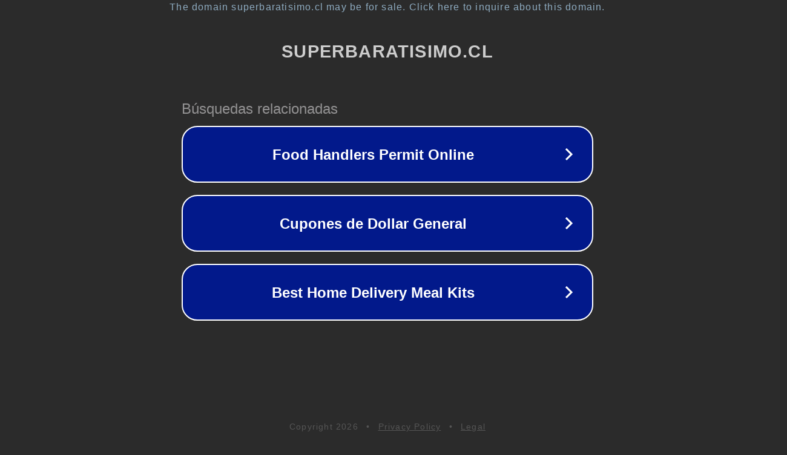

--- FILE ---
content_type: text/html; charset=utf-8
request_url: https://superbaratisimo.cl/product-category/jugueteria/
body_size: 1094
content:
<!doctype html>
<html data-adblockkey="MFwwDQYJKoZIhvcNAQEBBQADSwAwSAJBANDrp2lz7AOmADaN8tA50LsWcjLFyQFcb/P2Txc58oYOeILb3vBw7J6f4pamkAQVSQuqYsKx3YzdUHCvbVZvFUsCAwEAAQ==_mXebNTZ3bwUxj8Yb7kuvBTBwS6HgfY0PBq0ivMmtyvl6zjkEVHbEpb/4xRxar2NzXokMQHt7DN+tLZMYMQAoaA==" lang="en" style="background: #2B2B2B;">
<head>
    <meta charset="utf-8">
    <meta name="viewport" content="width=device-width, initial-scale=1">
    <link rel="icon" href="[data-uri]">
    <link rel="preconnect" href="https://www.google.com" crossorigin>
</head>
<body>
<div id="target" style="opacity: 0"></div>
<script>window.park = "[base64]";</script>
<script src="/btLKMJMCD.js"></script>
</body>
</html>
